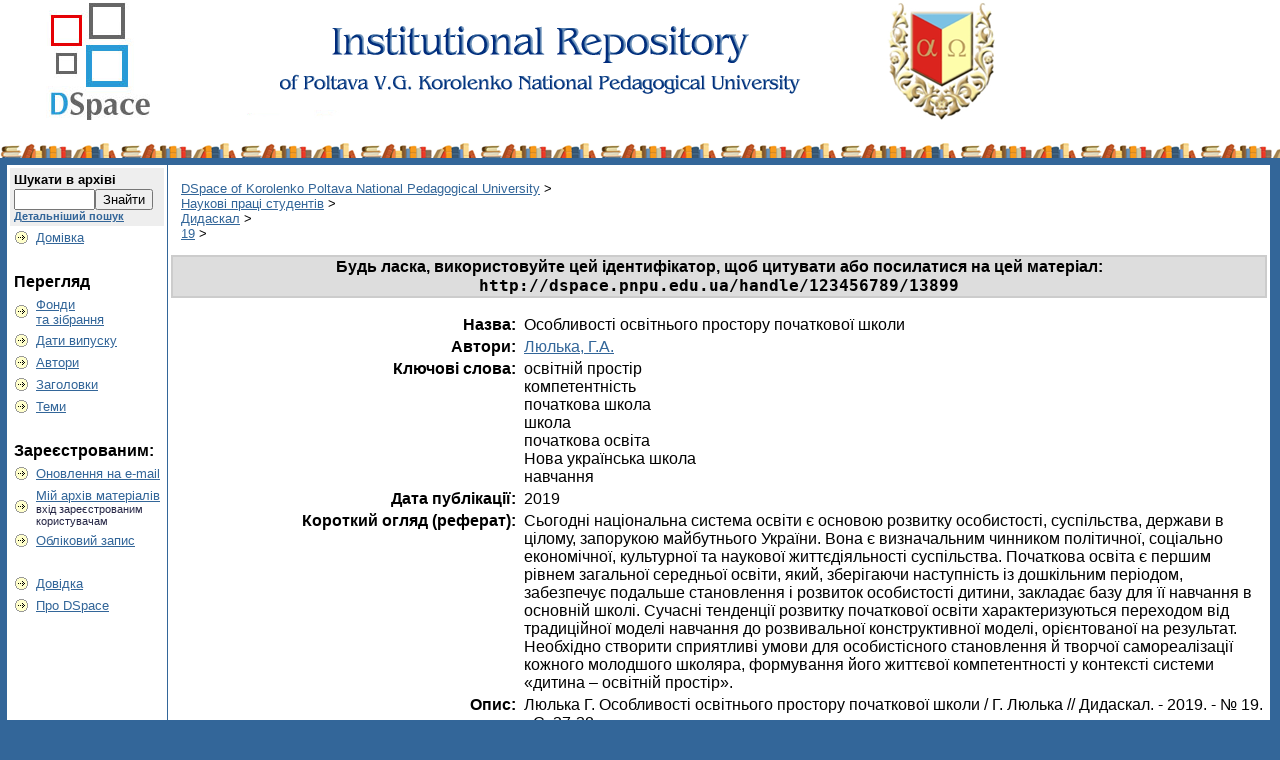

--- FILE ---
content_type: text/html;charset=UTF-8
request_url: http://dspace.pnpu.edu.ua/handle/123456789/13899
body_size: 19269
content:


















<!DOCTYPE html PUBLIC "-//W3C//DTD XHTML 1.0 Transitional//EN" "http://www.w3.org/TR/xhtml1/DTD/xhtml1-transitional.dtd">
<html>
    <head>
        <title>DSpace of Korolenko Poltava National Pedagogical University: Особливості освітнього простору початкової школи</title>
        <meta http-equiv="Content-Type" content="text/html; charset=UTF-8" />
        <meta name="Generator" content="DSpace 3.0" />
        <link rel="stylesheet" href="/styles.css" type="text/css" />
        <link rel="stylesheet" href="/print.css" media="print" type="text/css" />
        <link rel="shortcut icon" href="/favicon.ico" type="image/x-icon"/>
        <link rel="stylesheet" href="/css/discovery.css" type="text/css" />
	    <link rel="stylesheet" href="/static/css/jquery-ui-1.8.22.custom/redmond/jquery-ui-1.8.22.custom.css" type="text/css" />

        <link rel="search" type="application/opensearchdescription+xml" href="/open-search/description.xml" title="DSpace"/>


<link rel="schema.DCTERMS" href="http://purl.org/dc/terms/" />
<link rel="schema.DC" href="http://purl.org/dc/elements/1.1/" />
<meta name="DC.creator" content="Люлька, Г.А." />
<meta name="DCTERMS.dateAccepted" content="2020-04-09T10:38:01Z" scheme="DCTERMS.W3CDTF" />
<meta name="DCTERMS.available" content="2020-04-09T10:38:01Z" scheme="DCTERMS.W3CDTF" />
<meta name="DCTERMS.issued" content="2019" scheme="DCTERMS.W3CDTF" />
<meta name="DC.identifier" content="http://dspace.pnpu.edu.ua/handle/123456789/13899" scheme="DCTERMS.URI" />
<meta name="DC.description" content="Люлька Г. Особливості освітнього простору початкової школи / Г. Люлька // Дидаскал. - 2019. - № 19. - С. 37-38." xml:lang="uk_UA" />
<meta name="DCTERMS.abstract" content="Сьогодні національна система освіти є основою розвитку особистості, суспільства, держави в&#xD;&#xA;цілому, запорукою майбутнього України. Вона є визначальним чинником політичної, соціально&#xD;&#xA;економічної, культурної та наукової життєдіяльності суспільства. Початкова освіта є першим рівнем&#xD;&#xA;загальної середньої освіти, який, зберігаючи наступність із дошкільним періодом, забезпечує&#xD;&#xA;подальше становлення і розвиток особистості дитини, закладає базу для її навчання в основній школі.&#xD;&#xA;Сучасні тенденції розвитку початкової освіти характеризуються переходом від традиційної&#xD;&#xA;моделі навчання до розвивальної конструктивної моделі, орієнтованої на результат. Необхідно&#xD;&#xA;створити сприятливі умови для особистісного становлення й творчої самореалізації кожного&#xD;&#xA;молодшого школяра, формування його життєвої компетентності у контексті системи «дитина –&#xD;&#xA;освітній простір»." xml:lang="uk_UA" />
<meta name="DC.subject" content="освітній простір" xml:lang="uk_UA" />
<meta name="DC.subject" content="компетентність" xml:lang="uk_UA" />
<meta name="DC.subject" content="початкова школа" xml:lang="uk_UA" />
<meta name="DC.subject" content="школа" xml:lang="uk_UA" />
<meta name="DC.subject" content="початкова освіта" xml:lang="uk_UA" />
<meta name="DC.subject" content="Нова українська школа" xml:lang="uk_UA" />
<meta name="DC.subject" content="навчання" xml:lang="uk_UA" />
<meta name="DC.title" content="Особливості освітнього простору початкової школи" xml:lang="uk_UA" />
<meta name="DC.type" content="Article" xml:lang="uk_UA" />

<meta name="citation_title" content="Особливості освітнього простору початкової школи" />
<meta name="citation_keywords" content="освітній простір; компетентність; початкова школа; школа; початкова освіта; Нова українська школа; навчання; Article" />
<meta name="citation_date" content="2019" />
<meta name="citation_authors" content="Люлька, Г.А." />
<meta name="citation_abstract_html_url" content="http://dspace.pnpu.edu.ua/handle/123456789/13899" />
<meta name="citation_pdf_url" content="http://dspace.pnpu.edu.ua/bitstream/123456789/13899/1/12.pdf" />


        
	<script type='text/javascript' src='/static/js/jquery/jquery-1.7.2.min.js'></script>
	<script type='text/javascript' src='/static/js/jquery/jquery-ui-1.8.22.custom.min.js'></script>
	<script type="text/javascript" src="/utils.js"></script>
    <script type="text/javascript" src="/static/js/scriptaculous/prototype.js"> </script>
    <script type="text/javascript" src="/static/js/scriptaculous/effects.js"> </script>
    <script type="text/javascript" src="/static/js/scriptaculous/builder.js"> </script>
    <script type="text/javascript" src="/static/js/scriptaculous/controls.js"> </script>
    <script type="text/javascript" src="/static/js/choice-support.js"> </script>

    
    

    </head>

    
    
    <body>

        
        
        <table class="pageBanner" width="100%" border="0" cellpadding="0" cellspacing="0">

            
            <tr>
                <td>
                    <a href="/"><img style="padding-bottom: 3px;" src="/image/pnpu.png" alt="DSpace" width="1000" height="140" border="0"/></a></td>
              <td class="tagLine" width="99%"> 
                        </td>
                <td nowrap="nowrap" valign="middle">
                </td>
            </tr>
            <tr class="stripe"> 
                <td colspan="3">&nbsp;</td>
            </tr>
        </table>

        





        

        
        <table class="centralPane" width="99%" border="0" cellpadding="3" cellspacing="1">

            
            <tr valign="top">

            

            <td class="navigationBar">
                






















<form method="get" action="/simple-search">


  <table width="100%" class="searchBox">
    <tr>
      <td>
        <table width="100%" border="0" cellspacing="0" >
          <tr>
            <td class="searchBoxLabel"><label for="tequery">Шукати&nbsp;в&nbsp;архіві</label></td>
          </tr>
          <tr>
            <td class="searchBoxLabelSmall" valign="middle" nowrap="nowrap">
              
              <input type="text" name="query" id="tequery" size="8"/><input type="submit" name="submit" value="Знайти" />
              <br/><a href="/advanced-search">Детальніший пошук</a>

            </td>
          </tr>
        </table>
      </td>
    </tr>
  </table>
</form>


<table width="100%" border="0" cellspacing="2" cellpadding="2">
  <tr class="navigationBarItem">
    <td>
      <img alt="" src="/image/arrow.gif" width="16" height="16"/>
    </td>

    <td nowrap="nowrap" class="navigationBarItem">
      <a href="/">Домівка</a>
    </td>
  </tr>

  <tr>
    <td colspan="2">&nbsp;</td>
  </tr>

  <tr>
    <td nowrap="nowrap" colspan="2" class="navigationBarSublabel">Перегляд</td>
  </tr>

  <tr class="navigationBarItem">
    <td>
      <img alt="" src="/image/arrow.gif" width="16" height="16"/>
    </td>
    <td nowrap="nowrap" class="navigationBarItem">
      <a href="/community-list">Фонди<br />та&nbsp;зібрання</a>
    </td>
  </tr>





		<tr class="navigationBarItem">
    		<td>
      			<img alt="" src="/image/arrow.gif" width="16" height="16"/>
    		</td>
    		<td nowrap="nowrap" class="navigationBarItem">
      			<a href="/browse?type=dateissued">Дати випуску</a>
    		</td>
  		</tr>
	
		<tr class="navigationBarItem">
    		<td>
      			<img alt="" src="/image/arrow.gif" width="16" height="16"/>
    		</td>
    		<td nowrap="nowrap" class="navigationBarItem">
      			<a href="/browse?type=author">Автори</a>
    		</td>
  		</tr>
	
		<tr class="navigationBarItem">
    		<td>
      			<img alt="" src="/image/arrow.gif" width="16" height="16"/>
    		</td>
    		<td nowrap="nowrap" class="navigationBarItem">
      			<a href="/browse?type=title">Заголовки</a>
    		</td>
  		</tr>
	
		<tr class="navigationBarItem">
    		<td>
      			<img alt="" src="/image/arrow.gif" width="16" height="16"/>
    		</td>
    		<td nowrap="nowrap" class="navigationBarItem">
      			<a href="/browse?type=subject">Теми</a>
    		</td>
  		</tr>
	



  <tr>
    <td colspan="2">&nbsp;</td>
  </tr>

  <tr>
    <td nowrap="nowrap" colspan="2" class="navigationBarSublabel">Зареєстрованим:</td>
  </tr>

  <tr class="navigationBarItem">
    <td>
      <img alt="" src="/image/arrow.gif" width="16" height="16"/>
    </td>
    <td nowrap="nowrap" class="navigationBarItem">
      <a href="/subscribe">Оновлення на e-mail</a>
    </td>
  </tr>

  <tr class="navigationBarItem">
    <td>
      <img alt="" src="/image/arrow.gif" width="16" height="16"/>
    </td>
    <td nowrap="nowrap" class="navigationBarItem">
      <a href="/mydspace">Мій архів матеріалів</a><br/>
      <small>вхід зареєстрованим<br /> користувачам</small>
    </td>
  </tr>

  <tr class="navigationBarItem">
    <td>
      <img alt="" src="/image/arrow.gif" width="16" height="16"/>
    </td>
    <td nowrap="nowrap" class="navigationBarItem">
      <a href="/profile">Обліковий запис</a>
    </td>
  </tr>



  <tr>
    <td colspan="2">&nbsp;</td>
  </tr>

  <tr class="navigationBarItem">
    <td>
      <img alt="" src="/image/arrow.gif" width="16" height="16"/>
    </td>
    <td nowrap="nowrap" class="navigationBarItem">
            <script type="text/javascript">
<!-- Javascript starts here
document.write('<a href="#" onClick="var popupwin = window.open(\'/help/index_uk.html\',\'dspacepopup\',\'height=600,width=550,resizable,scrollbars\');popupwin.focus();return false;">Довідка<\/a>');
// -->
</script><noscript><a href="/help/index_uk.html" target="dspacepopup">Довідка</a></noscript>
    </td>
  </tr>

  <tr class="navigationBarItem">
    <td>
      <img alt="" src="/image/arrow.gif" width="16" height="16"/>
    </td>
    <td nowrap="nowrap" class="navigationBarItem">
      <a href="http://www.dspace.org/">Про DSpace</a>
    </td>
  </tr>
</table>

            </td>

            

            
            
            
            <td class="pageContents" width="100%">

                

                



  


<p class="locationBar">

<a href="/">DSpace of Korolenko Poltava National Pedagogical University</a>&nbsp;&gt;
<br/>
<a href="/handle/123456789/5874">Наукові праці студентів</a>&nbsp;&gt;
<br/>
<a href="/handle/123456789/7576">Дидаскал</a>&nbsp;&gt;
<br/>
<a href="/handle/123456789/13866">19</a>&nbsp;&gt;

</p>

























    <table align="center" class="miscTable">
        <tr>
            <td class="evenRowEvenCol" align="center">
                
                <strong>Будь ласка, використовуйте цей ідентифікатор, щоб цитувати або посилатися на цей матеріал:
                <code>http://dspace.pnpu.edu.ua/handle/123456789/13899</code></strong>
            </td>

        </tr>
    </table>
    <br />

    
    <center><table class="itemDisplayTable">
<tr><td class="metadataFieldLabel">Назва:&nbsp;</td><td class="metadataFieldValue">Особливості освітнього простору початкової школи</td></tr>
<tr><td class="metadataFieldLabel">Автори:&nbsp;</td><td class="metadataFieldValue"><a class="author"href="/browse?type=author&amp;value=%D0%9B%D1%8E%D0%BB%D1%8C%D0%BA%D0%B0%2C+%D0%93.%D0%90.">Люлька, Г.А.</a></td></tr>
<tr><td class="metadataFieldLabel">Ключові слова:&nbsp;</td><td class="metadataFieldValue">освітній простір<br />компетентність<br />початкова школа<br />школа<br />початкова освіта<br />Нова українська школа<br />навчання</td></tr>
<tr><td class="metadataFieldLabel">Дата публікації:&nbsp;</td><td class="metadataFieldValue">2019</td></tr>
<tr><td class="metadataFieldLabel">Короткий огляд (реферат):&nbsp;</td><td class="metadataFieldValue">Сьогодні національна система освіти є основою розвитку особистості, суспільства, держави в
цілому, запорукою майбутнього України. Вона є визначальним чинником політичної, соціально
економічної, культурної та наукової життєдіяльності суспільства. Початкова освіта є першим рівнем
загальної середньої освіти, який, зберігаючи наступність із дошкільним періодом, забезпечує
подальше становлення і розвиток особистості дитини, закладає базу для її навчання в основній школі.
Сучасні тенденції розвитку початкової освіти характеризуються переходом від традиційної
моделі навчання до розвивальної конструктивної моделі, орієнтованої на результат. Необхідно
створити сприятливі умови для особистісного становлення й творчої самореалізації кожного
молодшого школяра, формування його життєвої компетентності у контексті системи «дитина –
освітній простір».</td></tr>
<tr><td class="metadataFieldLabel">Опис:&nbsp;</td><td class="metadataFieldValue">Люлька Г. Особливості освітнього простору початкової школи / Г. Люлька // Дидаскал. - 2019. - № 19. - С. 37-38.</td></tr>
<tr><td class="metadataFieldLabel">URI (Уніфікований ідентифікатор ресурсу):&nbsp;</td><td class="metadataFieldValue"><a href="http://dspace.pnpu.edu.ua/handle/123456789/13899">http://dspace.pnpu.edu.ua/handle/123456789/13899</a></td></tr>
<tr><td class="metadataFieldLabel">Розташовується у зібраннях:</td><td class="metadataFieldValue"><a href="/handle/123456789/13866">19</a><br/></td></tr>
</table></center><br/>
<table align="center" class="miscTable"><tr><td class="evenRowEvenCol"><p><strong>Файли цього матеріалу:</strong></p>
<table cellpadding="6"><tr><th id="t1" class="standard">Файл</th>
<th id="t2" class="standard">Опис</th>
<th id="t3" class="standard">Розмір</th><th id="t4" class="standard">Формат</th></tr>
<tr><td headers="t1" class="standard"><a target="_blank" href="/bitstream/123456789/13899/1/12.pdf">12.pdf</a></td><td headers="t2" class="standard"></td><td headers="t3" class="standard">161,08 kB</td><td headers="t4" class="standard">Adobe PDF</td><td class="standard" align="center"><a target="_blank" href="/bitstream/123456789/13899/1/12.pdf">Переглянути/Відкрити</a></td></tr></table>
</td></tr></table>



    <div align="center">

    <form method="get" action="/handle/123456789/13899">
        <input type="hidden" name="mode" value="full"/>
        <input type="submit" name="submit_simple" value="Показати повний опис матеріалу" />
    </form>

    </div>


<div align="center">
    <a class="statisticsLink" href="/handle/123456789/13899/statistics">Перегляд статистики</a>
</div>


    

    

    <p class="submitFormHelp">Усі матеріали в архіві електронних ресурсів захищені авторським правом, всі права збережені.</p>











                    
                    <p>&nbsp;</p>
                </td>

            

            </tr>

            
             <tr class="pageFooterBar">
                <td colspan="2" class="pageFootnote">
                    <table class="pageFooterBar" width="100%">
                        <tr>
                            <td>
                                <a href="http://validator.w3.org/check?uri=referer"><img
                                    src="/image/valid-xhtml10.png"
                                    alt="Valid XHTML 1.0!" height="31" width="88" /></a>
                            </td>
                            <td class="pageFootnote">
                                <a target="_blank" href="http://www.dspace.org/">Програмне забезпечення DSpace</a> Авторські права&nbsp;&copy;&nbsp;2002-2005&nbsp;<a target="_blank" href="http://web.mit.edu/">Массачусетський технологічний інститут</a>&nbsp;та&nbsp;<a target="_blank" href="http://www.hp.com/">Х’юлет Пакард</a>&nbsp;-
                                <a target="_blank" href="/feedback">Зворотний зв’язок</a>
                                <a href="/htmlmap"></a>
                            </td>
                            <td>
<!--LiveInternet counter--><script type="text/javascript"><!--
document.write("<a href='http://www.liveinternet.ru/click' "+
"target=_blank><img src='//counter.yadro.ru/hit?t14.11;r"+
escape(document.referrer)+((typeof(screen)=="undefined")?"":
";s"+screen.width+"*"+screen.height+"*"+(screen.colorDepth?
screen.colorDepth:screen.pixelDepth))+";u"+escape(document.URL)+
";"+Math.random()+
"' alt='' title='LiveInternet: показано число просмотров за 24"+
" часа, посетителей за 24 часа и за сегодня' "+
"border='0' width='88' height='31'><\/a>")
//--></script><!--/LiveInternet-->
</td>

                            <td nowrap="nowrap" valign="middle"> 
                            </td>
                        </tr>
                    </table>
                </td>
            </tr>
        </table>
    </body>
</html>
